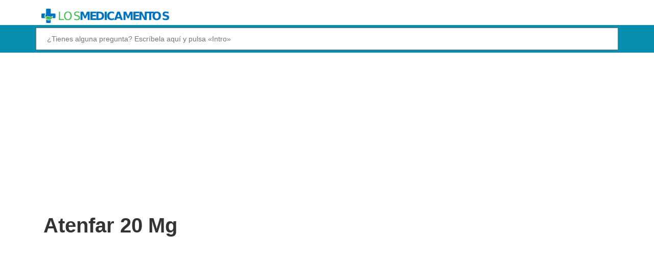

--- FILE ---
content_type: text/html; charset=utf-8
request_url: https://www.google.com/recaptcha/api2/aframe
body_size: 257
content:
<!DOCTYPE HTML><html><head><meta http-equiv="content-type" content="text/html; charset=UTF-8"></head><body><script nonce="J-y04YmeZWylcJv_4PqGIw">/** Anti-fraud and anti-abuse applications only. See google.com/recaptcha */ try{var clients={'sodar':'https://pagead2.googlesyndication.com/pagead/sodar?'};window.addEventListener("message",function(a){try{if(a.source===window.parent){var b=JSON.parse(a.data);var c=clients[b['id']];if(c){var d=document.createElement('img');d.src=c+b['params']+'&rc='+(localStorage.getItem("rc::a")?sessionStorage.getItem("rc::b"):"");window.document.body.appendChild(d);sessionStorage.setItem("rc::e",parseInt(sessionStorage.getItem("rc::e")||0)+1);localStorage.setItem("rc::h",'1769522227398');}}}catch(b){}});window.parent.postMessage("_grecaptcha_ready", "*");}catch(b){}</script></body></html>